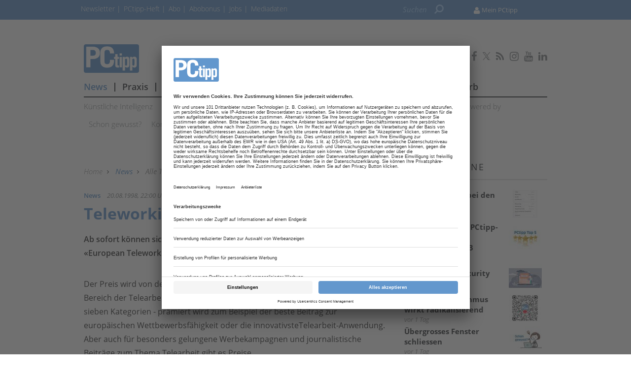

--- FILE ---
content_type: text/html; charset=UTF-8
request_url: https://www.pctipp.ch/news/flyer-check/teleworking-wettbewerb-1775442.html
body_size: 14543
content:
<!DOCTYPE html>
<html prefix="og: http://ogp.me/ns#" class="no-js" lang="de-CH" data-placeholder-focus="true">

<head>
      <link rel="dns-prefetch" href="//app.usercentrics.eu" />
  <link rel="dns-prefetch" href="//api.usercentrics.eu" />

  <link rel="preconnect" href="//app.usercentrics.eu">
  <link rel="preconnect" href="//api.usercentrics.eu">

      <link rel="preconnect" href="//privacy-proxy.usercentrics.eu">
  
  <link rel="preload" href="//app.usercentrics.eu/browser-ui/latest/loader.js" as="script">
      <link rel="preload" href="//privacy-proxy.usercentrics.eu/latest/uc-block.bundle.js" as="script">
  
      <script id="usercentrics-cmp" data-settings-id="G3nkV_3sn" src="https://app.usercentrics.eu/browser-ui/latest/loader.js" data-tcf-enabled></script>
  
      <script type="application/javascript" src="https://privacy-proxy.usercentrics.eu/latest/uc-block.bundle.js"></script>
  
  <meta charset="UTF-8">
  <meta name="viewport" content="width=device-width, initial-scale=1, maximum-scale=1, user-scalable=no">

  
    <link rel="apple-touch-icon" sizes="180x180" href="/apple-touch-icon.png">
  <link rel="icon" type="image/png" sizes="32x32" href="/favicon-32x32.png">
  <link rel="icon" type="image/png" sizes="16x16" href="/favicon-16x16.png">
  <link rel="manifest" href="/site.webmanifest">
  <link rel="mask-icon" href="/safari-pinned-tab.svg" color="#5bbad5">
  <meta name="msapplication-TileColor" content="#ffffff">
  <meta name="theme-color" content="#ffffff">

        <script type="application/ld+json">{
    "@context": "https:\/\/schema.org",
    "@type": "NewsArticle",
    "mainEntityOfPage": {
        "@type": "WebPage",
        "@id": "\/news\/flyer-check\/teleworking-wettbewerb-1775442.html"
    },
    "headline": "Teleworking: Wettbewerb",
    "image": null,
    "datePublished": "1998-08-20T22:00:00+02:00",
    "dateModified": "1970-01-01T01:33:18+01:00",
    "author": [
        {
            "@type": "Person",
            "name": "Redaktion PCtipp"
        }
    ],
    "publisher": {
        "name": "ptx",
        "@type": "Organization",
        "logo": {
            "@type": "ImageObject",
            "url": "https:\/\/www.pctipp.ch\/image.php\/6\/2\/0\/4\/1\/5\/Logo_PC-Tipp-AMP.png?w=640&h=98&fit=fill&q=80&s=fc7fc3c39b48e0172e563103169db09c"
        }
    },
    "description": "Ab sofort k\u00f6nnen sich Unternehmen, Organisationen und Einzelpersonen f\u00fcr den \u00abEuropean Teleworking Award\u00bb bewerben.",
    "isAccessibleForFree": "true"
}</script>
  
  <!-- Chrome, Firefox OS and Opera -->
  <meta name="theme-color" content="#6397cd">
  <!-- Windows Phone -->
  <meta name="msapplication-navbutton-color" content="#6397cd">
  <!-- iOS Safari -->
  <meta name="apple-mobile-web-app-capable" content="yes">
  <meta name="apple-mobile-web-app-status-bar-style" content="#6397cd">

    <title>Teleworking: Wettbewerb - pctipp.ch</title>

           <meta name="description" content="Ab&#x20;sofort&#x20;k&#x00F6;nnen&#x20;sich&#x20;Unternehmen,&#x20;Organisationen&#x20;und&#x20;Einzelpersonen&#x20;f&#x00FC;r&#x20;den&#x20;&#x00AB;European&#x20;Teleworking&#x20;Award&#x00BB;&#x20;bewerben.">       <meta name="author" content="PCtipp.ch" />    <meta name="copyright" content="PCtipp.ch"/>   <meta name="page-topic" content="Aktuelle News, Tests und Praxisanleitungen zu Computer, Tablets, Smartphones, Unterhaltungselektronik, Software und Apps." />      <meta name="company" content="PCtipp.ch" />                <meta name="news_keywords" content="Flyer-Check"> 
  <meta name="rating" content="general" />
  <meta name="content-language" content="DE" />

            <meta name="twitter:card" content="summary_large_image" />
    <meta name="twitter:site" content="@PCtipp" />
    
    <meta name="twitter:description" content="Ab&#x20;sofort&#x20;k&#x00F6;nnen&#x20;sich&#x20;Unternehmen,&#x20;Organisationen&#x20;und&#x20;Einzelpersonen&#x20;f&#x00FC;r&#x20;den&#x20;&#x00AB;European&#x20;Teleworking&#x20;Award&#x00BB;&#x20;bewerben." />
    

        <meta property="og:type" content="article" />
                              <meta property="og:title" content="Teleworking&#x3A;&#x20;Wettbewerb" />                                <meta property="og:url" content="https://www.pctipp.ch/news/flyer-check/teleworking-wettbewerb-1775442.html" />     <meta property="og:site_name" content="pctipp.ch" />                       <meta property="og:description" content="Ab&#x20;sofort&#x20;k&#x00F6;nnen&#x20;sich&#x20;Unternehmen,&#x20;Organisationen&#x20;und&#x20;Einzelpersonen&#x20;f&#x00FC;r&#x20;den&#x20;&#x00AB;European&#x20;Teleworking&#x20;Award&#x00BB;&#x20;bewerben." />                  <meta property="og:image" content="https://www.pctipp.ch" />
        <meta property="og:image:width" content="" />
        <meta property="og:image:height" content="" />
            
              <link rel="canonical" href="https://www.pctipp.ch/news/flyer-check/teleworking-wettbewerb-1775442.html" />
      <meta name="robots" content="INDEX, FOLLOW" />
        

  
  <link rel="sitemap" type="application/xml" title="Sitemap" href="https://www.pctipp.ch/sitemaps/sitemap_index.xml" />

        <meta name="google-site-verification" content="2B6qsCSUcpv9zG4qcHUGCL3WnBEAZZHisCQTkprgmx" />
  
    <meta name="msvalidate.01" content="414A77615308221FA80C455ECA6B16FB" />
    
    <link rel="stylesheet" type="text/css" href="https&#x3A;&#x2F;&#x2F;www.pctipp.ch&#x2F;static&#x2F;serverside&#x2F;css.php&#x2F;ptx-bootstrap-3.0.0.scss&#x3F;timestamp&#x3D;1644595648" />
  <link rel="stylesheet" type="text/css" href="https&#x3A;&#x2F;&#x2F;www.pctipp.ch&#x2F;static&#x2F;serverside&#x2F;css.php&#x2F;ptx-fonts.scss&#x3F;timestamp&#x3D;1644595648" />
  <link rel="stylesheet" type="text/css" href="https&#x3A;&#x2F;&#x2F;www.pctipp.ch&#x2F;static&#x2F;serverside&#x2F;css.php&#x2F;ptx.scss&#x3F;timestamp&#x3D;1644595648" />


            <script src="https://www.pctipp.ch/static/all/javascript/jquery/1.8.2/jquery.min.js"></script>
    <script src="https://www.pctipp.ch/static/all/javascript/jquery-ui/1.10.0/jquery-ui.min.js"></script>
    <script type="text/javascript" src='https&#x3A;&#x2F;&#x2F;www.pctipp.ch&#x2F;static&#x2F;serverside&#x2F;js.php&#x3F;timestamp&#x3D;1677682383&amp;g&#x3D;ptx'></script>

                  
        <!-- BusinessAd Integration -->
    
        
    <script type="text/plain" data-usercentrics="Facebook Social Plugins" async defer src="https://connect.facebook.net/en_US/sdk.js#xfbml=1&version=v3.2"></script>
        

<script src='https://www.googletagservices.com/tag/js/gpt.js'></script>
<script>
  googletag.cmd.push(function() {

     
       
                  googletag.defineSlot('/21615746714/PTX_D_Artikel_Leaderboard', [[970,90],[960,90],[728,90],[468,60]], 'werbeplatz_dfp_desktop_leaderboard_artikel').addService(googletag.pubads());
        
                  googletag.defineSlot('/21615746714/PTX_D_Artikel_Billboard', [[970,250],[940,250],[994,250],[728,90],[940,90],[940,300]], 'werbeplatz_dfp_desktop_billboard_artikel').addService(googletag.pubads());
        
                  googletag.defineSlot('/21615746714/PTX_D_Artikel_Skyscraper_rechts', [[120,600],[160,600],[300,600],[300,1050]], 'werbeplatz_dfp_desktop_offcontent_artikel').addService(googletag.pubads());
        
                  googletag.defineSlot('/21615746714/PTX_D_Artikel_Skyscraper_rechts_unten', [[120,600],[160,600],[300,600],[300,1050]], 'werbeplatz_dfp_desktop_offcontent2_artikel').addService(googletag.pubads());
        
                  googletag.defineSlot('/21615746714/PTX_D_Artikel_Skyscraper_links', [[120,600],[160,600],[300,600]], 'werbeplatz_dfp_desktop_skyscraper_artikel').addService(googletag.pubads());
        
        
                  googletag.defineSlot('/21615746714/PTX_D_Artikel_Layer', [[400,400],[300,250],[1,1]], 'werbeplatz_dfp_desktop_layer_artikel').addService(googletag.pubads());
        
                  googletag.defineSlot('/21615746714/PTX_D_Artikel_BigContent1', [[940,250],[940,90],[728,90],[468,60],[1026,600],[980,768],[940,600]], 'werbeplatz_dfp_desktop_bigcontent1_artikel').addService(googletag.pubads());
        
                  googletag.defineSlot('/21615746714/PTX_D_Artikel_BigContent2', [[940,250],[940,90],[728,90],[468,60],[1026,600],[980,768],[940,600]], 'werbeplatz_dfp_desktop_bigcontent2_artikel').addService(googletag.pubads());
        
                  googletag.defineSlot('/21615746714/PTX_D_Artikel_ContentAd1', [[600, 300],[300, 250],[336, 280]], 'werbeplatz_dfp_desktop_contentad1_artikel').addService(googletag.pubads());
        
                  googletag.defineSlot('/21615746714/PTX_D_Artikel_ContentAd2', [[600, 300],[300, 250],[336, 280]], 'werbeplatz_dfp_desktop_contentad2_artikel').addService(googletag.pubads());
        
                  googletag.defineSlot('/21615746714/PTX_D_Artikel_MediumRectangle1', [[300,250],[300,600]], 'werbeplatz_dfp_desktop_mediumrectangle1_artikel').addService(googletag.pubads());
        
                  googletag.defineSlot('/21615746714/PTX_D_Artikel_MediumRectangle2', [[300,250],[300,600]], 'werbeplatz_dfp_desktop_mediumrectangle2_artikel').addService(googletag.pubads());
        
                  googletag.defineSlot('/21615746714/PTX_D_Artikel_MediumRectangle3', [[300,250],[300,600]], 'werbeplatz_dfp_desktop_mediumrectangle3_artikel').addService(googletag.pubads());
        
                  googletag.defineSlot('/21615746714/PTX_D_Artikel_Kooperation1', [[300,100],[300,140]], 'werbeplatz_dfp_desktop_dreizueins1_artikel').addService(googletag.pubads());
        
                  googletag.defineSlot('/21615746714/PTX_D_Artikel_Kooperation2', [[300,100],[300,140]], 'werbeplatz_dfp_desktop_dreizueins2_artikel').addService(googletag.pubads());
        
                  googletag.defineSlot('/21615746714/PTX_D_Artikel_Kooperation3', [[300,100],[300,140]], 'werbeplatz_dfp_desktop_dreizueins3_artikel').addService(googletag.pubads());
        
      
    
  });

  googletag.pubads().setTargeting("URL", window.location.pathname.substr(0, 40));

       googletag.pubads().setTargeting("CATEGORY", "News");
    googletag.pubads().setTargeting("TAGS", [
      'Flyer-Check'    ]);
  
  googletag.pubads().collapseEmptyDivs();
  googletag.pubads().setPrivacySettings({limitedAds: true});
  googletag.enableServices();
</script>

    
    
  
        <script async src='https://cdn.onthe.io/io.js/qxYZBkbbwxSr'></script>
  
        <meta property="fb:pages" content="151725540194" />
  
    
        <script src="https://www.pctipp.ch/static/all/javascript/showads/showads.js"></script>
  
  
    

      <script type="text/plain" data-usercentrics="plenigo" src="https://static.plenigo.com/static_resources/javascript/xFGu9G0Qf8JRtjyfBza7/plenigo_sdk.min.js" data-disable-metered="true" data-cookie-domain=".pctipp.ch" data-profile-security-label="true" defer>
    const timeout = setTimeout(() => clearInterval(interval), 30000);
    const interval = setInterval(() => {
      if (plenigo) {
        
        clearInterval(interval);
        clearTimeout(timeout);
      }
    }, 100);
    </script>
  
  
      
      <!-- Google Tag Manager -->
    <script type="text/plain" data-usercentrics="Google Tag Manager">(function(w,d,s,l,i){w[l]=w[l]||[];w[l].push({'gtm.start':
        new Date().getTime(),event:'gtm.js'});var f=d.getElementsByTagName(s)[0],
      j=d.createElement(s),dl=l!='dataLayer'?'&l='+l:'';j.async=true;j.src=
      'https://www.googletagmanager.com/gtm.js?id='+i+dl;f.parentNode.insertBefore(j,f);
    })(window,document,'script','dataLayer','GTM-MPMJD5S');</script>
    <!-- End Google Tag Manager -->

    <script>
      /*  */
      var abpuser = 0;
      var abpuser_dimension = 'inactive';
      if ( window.canRunAds === undefined ) {
        abpuser = 1;
        var abpuser_dimension = 'active';
      }

          </script>
  
    
  
      <script type="application/json" id="instana-data">
      {
        "page": "artikel_data",
        "backendTraceId": "bea772bc3e37f143"
      }
    </script>
  
    
                      <!-- Code snippet: GetSiteControl, aus den Header-Daten -->
        <script type="text/javascript" async src="//l.getsitecontrol.com/8w8z3z1w.js"></script>
        <!-- Code snippet: GetSiteControl, Ende -->
                              <!-- Code snippet: Chartbeat, aus den Header-Daten -->
        <script type="text/javascript">
   var _sf_async_config={};
   /** CONFIGURATION START **/
   _sf_async_config.uid = 13761;
   _sf_async_config.domain = 'pctipp.ch';
   _sf_async_config.useCanonical = true;
   /** CONFIGURATION END **/
   (function(){
     function loadChartbeat() {
       window._sf_endpt=(new Date()).getTime();
       var e = document.createElement('script');
       e.setAttribute('language', 'javascript');
       e.setAttribute('type', 'text/javascript');
       e.setAttribute('src', '//static.chartbeat.com/js/chartbeat.js');
       document.body.appendChild(e);
     }
     var oldonload = window.onload;
     window.onload = (typeof window.onload != 'function') ?
        loadChartbeat : function() { oldonload(); loadChartbeat(); };
   })();
</script>
        <!-- Code snippet: Chartbeat, Ende -->
                              <!-- Code snippet: Teads Cookieless Tag, aus den Header-Daten -->
        <script>
  window.teads_analytics = window.teads_analytics || {};
  window.teads_analytics.analytics_tag_id = "PUB_16801";
  window.teads_analytics.share = window.teads_analytics.share || function() {
    ;(window.teads_analytics.shared_data = window.teads_analytics.shared_data || []).push(arguments)
  };
</script>
<script async src="https://a.teads.tv/analytics/tag.js"></script>
        <!-- Code snippet: Teads Cookieless Tag, Ende -->
                              <!-- Code snippet: Teads additional Tag, aus den Header-Daten -->
        <script type="text/javascript" class="teads" src="//a.teads.tv/page/90030/tag" async="true"></script>
        <!-- Code snippet: Teads additional Tag, Ende -->
            
  <!-- Code snippets teaser - start -->
          <!-- Code snippets teaser - end -->

  
        
        <script src="https://adnz.co/header.js?adTagId=1251"></script>
  
</head>

<body>

  
  
      <!-- Google Tag Manager (noscript) -->
    <noscript>
      <iframe
        src="https://www.googletagmanager.com/ns.html?id=GTM-MPMJD5S"
        height="0" width="0" style="display:none;visibility:hidden">
      </iframe>
    </noscript>
    <!-- End Google Tag Manager (noscript) -->
  

                    
<a name="top"></a>

  
<div id="seite">

  <div class="wrapper-top hidden-print">
    <div id="wrapper">
              <div id="wm_lb">
            
    
  
        
    <div id="werbung-dfp-werbeplatz_dfp_desktop_leaderboard_artikel" class="werbung-dfp hidden-print">
      <div id="werbeplatz_dfp_desktop_leaderboard_artikel" class="werbung-wrapper" >
        <script>
          googletag.cmd.push(function() { googletag.display("werbeplatz_dfp_desktop_leaderboard_artikel"); });
        </script>
      </div>
    </div>

  
        </div>
        <div id="wm_sc_sc2_container">
          <div id="wm_sc">
              
    
  
        
    <div id="werbung-dfp-werbeplatz_dfp_desktop_offcontent_artikel" class="werbung-dfp hidden-print">
      <div id="werbeplatz_dfp_desktop_offcontent_artikel" class="werbung-wrapper" >
        <script>
          googletag.cmd.push(function() { googletag.display("werbeplatz_dfp_desktop_offcontent_artikel"); });
        </script>
      </div>
    </div>

  
                      </div>
          <div id="wm_sc2">
              
    
  
        
    <div id="werbung-dfp-werbeplatz_dfp_desktop_offcontent2_artikel" class="werbung-dfp hidden-print">
      <div id="werbeplatz_dfp_desktop_offcontent2_artikel" class="werbung-wrapper" >
        <script>
          googletag.cmd.push(function() { googletag.display("werbeplatz_dfp_desktop_offcontent2_artikel"); });
        </script>
      </div>
    </div>

  
          </div>
        </div>
        <div id="wm_sl_container">
          <div id="wm_sl">
                                <div id="adnz_halfpage_1"></div>
                        </div>
        </div>
          </div>

    <header class="header">

  
<div id="dachleiste" class="hidden-sm hidden-xs">

  <div class="wrapper">

    <div id="dachzeile-menu">
      Menü <span class="fa fa-angle-right" aria-hidden="true"></span>
    </div>



    <div class="dachleiste-links">
      <div>
        <div class="dachleiste-logo">
          <a id="dachleiste-logo" class="navbar-brand hide-me" href="https://www.pctipp.ch">
            <img src="/img/6/2/0/4/1/5/Logo_PC-Tipp-Hel.png" />
          </a>
        </div>
      </div>

      <div>

        <ul class="dachzeile-menu">

          
          
                        
            
            
                                                                                                            <li>
                  <a href="/newsletter-2499416.html" target="_blank" >
                    Newsletter
                  </a>
                </li>
              
            
                                                                                                            <li>
                  <a href="/hefte_data_2401820.html" target="_blank" >
                    PCtipp-Heft
                  </a>
                </li>
              
            
                                                                                                            <li>
                  <a href="/shop/shop_data_ptx_2416231.html?showkn=yes&amp;product-id=1437581" target="_blank" >
                    Abo
                  </a>
                </li>
              
            
                                                                                                            <li>
                  <a href="/produktseiten/willkommen-pctipp-abobonus-2499329.html" target="_blank" >
                    Abobonus
                  </a>
                </li>
              
            
                                                                                                            <li>
                  <a href="https://ictjobs.ch/" target="_blank" >
                    Jobs
                  </a>
                </li>
              
            
                                                                                                            <li>
                  <a href="/produktseiten/pctipp-mediadaten-2904834.html" target="_blank" >
                    Mediadaten
                  </a>
                </li>
              
            
                  </ul>
      </div>

    </div>

    
          <div class="dachleiste-rechts">

        <div>
          <form class="hidden-print form_header search font5-15" action="/suche/index.html" method="post">
  <input type="hidden" name="form_simple" value="1"/>
  <input type="hidden" name="bid" value="1101683"/>
  <input type="hidden" name="cid" value="1775442"/>
  <input class="query search" type="text" name="query" placeholder="Suchen " />
  <span class="search-icon fa fa-search" aria-hidden="true"></span>
  <input type="reset" class="query-reset color-blue_70" value="&#10005;"/>
</form>

<script type="text/javascript">
  var suche_ajax_url = '/suche/ajax.php';
  var use_test_data = false;
</script>
        </div>

        <div>
            <ul class="navbar-nav navbar-right font4-16 plenigo-login">
    <li class="dropdown">

                        <a href="#" class="dropdown-toggle" data-toggle="dropdown">
            <div class="navbar-login-elements elements-logged-in">
              <span class="fa fa-user" aria-hidden="true"></span>
              <span class="dachzeile-username">Mein PCtipp</span>
            </div>
          </a>

          <ul id="login-dd" class="dropdown-menu">
            <li><a href="#" onclick="plenigo.login(); return false;" >Login</a></li>
            <li class="hidden-md hidden-lg spacer"></li>
            <li><a href="#" onclick="plenigo.registration(); return true;">Registrieren</a></li>
            <li class="hidden-md hidden-lg spacer"></li>
            <li><script>

plenigoRegisterConfig69756eed80a1f = {"loginIdentifier":true,"testMode":false};

</script><a href="#" onclick="plenigo.registration(plenigoRegisterConfig69756eed80a1f); return false;" >Abo freischalten</a></li>
          </ul>
              
    </li>

          <li class="hidden-md hidden-lg">
        <a href="#" onclick="plenigo.login(); return false;" class="dropdown-toggle font4-20" data-toggle="dropdown"><span class="fa fa-user" aria-hidden="true"></span> Anmelden</a>
      </li>
      </ul>
         </div>

      </div>
    
  </div>

</div>



<div id="dachleiste-mobil" class="hidden-md hidden-lg">

  <div class="wrapper">

    <div class="dachleiste-links">

      <div>
        <div class="dachleiste-logo">
          <a href="https://www.pctipp.ch">
            <img src="/img/6/2/0/4/1/5/Logo_PC-Tipp-Hel.png" />
          </a>
        </div>
      </div>

    </div>

    <div class="dachleiste-rechts">
      <button type="button" class="navbar-toggle collapsed" data-toggle="collapse" data-target=".navbar-collapse">
          <span></span>
        </button>
    </div>

  </div>

</div>


<div class="collapse navbar-collapse">

  <div class="wrapper hidden-md hidden-lg">

    <ul>

      
        <li>
          <form class="hidden-print form_header search font5-15" action="/suche/index.html" method="post">
  <input type="hidden" name="form_simple" value="1"/>
  <input type="hidden" name="bid" value="1101683"/>
  <input type="hidden" name="cid" value="1775442"/>
  <input class="query search" type="text" name="query" placeholder="Suchen " />
  <span class="search-icon fa fa-search" aria-hidden="true"></span>
  <input type="reset" class="query-reset color-blue_70" value="&#10005;"/>
</form>

<script type="text/javascript">
  var suche_ajax_url = '/suche/ajax.php';
  var use_test_data = false;
</script>
        </li>

                  <li class="navigation">
            <a href="/news-1695024.html"  >
              News
            </a>
          </li>
                  <li class="navigation">
            <a href="/praxis-1695032.html"  >
              Praxis
            </a>
          </li>
                  <li class="navigation">
            <a href="/tests-1695040.html"  >
              Tests
            </a>
          </li>
                  <li class="navigation">
            <a href="/downloads-1721256.html"  >
              Downloads
            </a>
          </li>
                  <li class="navigation">
            <a href="https://forum.pctipp.ch" target="_blank" >
              Forum
            </a>
          </li>
                  <li class="navigation">
            <a href="/pctipp-academy-2612597.html" target="_blank" >
              Academy
            </a>
          </li>
                  <li class="navigation">
            <a href="/ict-presseticker-2831081.html" target="_blank" >
              Presseticker
            </a>
          </li>
                  <li class="navigation">
            <a href="http://www.pctipp.ch/onlinewettbewerb" target="_blank" >
              Wettbewerb
            </a>
          </li>
        
        
                                                          
                      <li>
              <a href="/newsletter-2499416.html" target="_blank" >
                Newsletter
              </a>
            </li>
          
        
                                                          
                      <li>
              <a href="/hefte_data_2401820.html" target="_blank" >
                PCtipp-Heft
              </a>
            </li>
          
        
                                                          
                      <li>
              <a href="/shop/shop_data_ptx_2416231.html?showkn=yes&amp;product-id=1437581" target="_blank" >
                Abo
              </a>
            </li>
          
        
                                                          
                      <li>
              <a href="/produktseiten/willkommen-pctipp-abobonus-2499329.html" target="_blank" >
                Abobonus
              </a>
            </li>
          
        
                                                          
                      <li>
              <a href="https://ictjobs.ch/" target="_blank" >
                Jobs
              </a>
            </li>
          
        
                                                          
                      <li>
              <a href="/produktseiten/pctipp-mediadaten-2904834.html" target="_blank" >
                Mediadaten
              </a>
            </li>
          
        
                    <ul class="navbar-nav navbar-right font4-16 plenigo-login">
    <li class="dropdown">

                        <a href="#" class="dropdown-toggle" data-toggle="dropdown">
            <div class="navbar-login-elements elements-logged-in">
              <span class="fa fa-user" aria-hidden="true"></span>
              <span class="dachzeile-username">Mein PCtipp</span>
            </div>
          </a>

          <ul id="login-dd" class="dropdown-menu">
            <li><a href="#" onclick="plenigo.login(); return false;" >Login</a></li>
            <li class="hidden-md hidden-lg spacer"></li>
            <li><a href="#" onclick="plenigo.registration(); return true;">Registrieren</a></li>
            <li class="hidden-md hidden-lg spacer"></li>
            <li><script>

plenigoRegisterConfig69756eed80a73 = {"loginIdentifier":true,"testMode":false};

</script><a href="#" onclick="plenigo.registration(plenigoRegisterConfig69756eed80a73); return false;" >Abo freischalten</a></li>
          </ul>
              
    </li>

          <li class="hidden-md hidden-lg">
        <a href="#" onclick="plenigo.login(); return false;" class="dropdown-toggle font4-20" data-toggle="dropdown"><span class="fa fa-user" aria-hidden="true"></span> Anmelden</a>
      </li>
      </ul>
         
        
        <li class="social">
                      <a href="https://de-de.facebook.com/pctipp/" target="_blank">
                            <span class="fa fa-facebook color-"></span>
                          </a>
                      <a href="https://twitter.com/PCtipp" target="_blank">
                              <svg xmlns="http://www.w3.org/2000/svg" viewBox="0 0 24 24" width="16" height="16" fill="currentColor" class="color-mgra">
                  <title>Twitter</title>
                  <path d="M14.283 10.386L23.218 0h-2.118L13.343 9.018L7.146 0H0l9.37 13.636L0 24.527h2.118l8.027-9.523L16.853 24.527H24L14.283 10.386zm-2.9 3.37l-.947-1.36L2.88 1.594h3.25l8.224 11.93l.948 1.37L23.218 23h-3.25L11.384 13.756z"/>
                </svg>
                          </a>
                      <a href="/PCTIPP-Newsfeed.html" target="_blank">
                            <span class="fa fa-rss color-"></span>
                          </a>
                      <a href="https://www.instagram.com/pctipp.ch/" target="_blank">
                            <span class="fa fa-instagram color-"></span>
                          </a>
                      <a href="https://www.youtube.com/channel/UCWGPIseE66tk_fdHsYeD9xQ" target="_blank">
                            <span class="fa fa-youtube color-"></span>
                          </a>
                      <a href="https://www.linkedin.com/company/pctipp/" target="_blank">
                            <span class="fa fa-linkedin color-"></span>
                          </a>
                  </li>
          </ul>

  </div>

</div>


<script>
  $(document).ready(function(){
    $('.query').focus(function() {
      $('.dachleiste-links').hide();
      $('.dachleiste-mitte').hide();
      $('#dachzeile-menu').show();
      $('.query-reset').fadeTo(1);
      $('.query-reset').addClass('color-whit').removeClass('color-dgra_70');
      $('.search-icon').addClass('color-whit');
    });
    $('.query').blur(function() {
      $('.dachleiste-links').delay(550).show(1);
      $('.dachleiste-mitte').delay(550).show(1);
      $('#dachzeile-menu').delay(550).hide(1);
      $('.query-reset').fadeTo(0);
      $('.query-reset').addClass('color-dgra_70').removeClass('color-whit');
      $('.search-icon').removeClass('color-whit');
      $('.query').val('');
    });
  });
</script>

  <div class="logo-suche hidden-xs hidden-sm">
    <div class="row">
              <div class="logo col-md-20">        <a href="/"
           style="
             background-image: url('/img/6/2/0/4/1/5/Logo_PC-Tipp-Gross.png');
             background-size: contain;
             ">
          PCtipp
        </a>
        </div>                    <div id="buttons-social" class="float-right">
          <div class="hidden-print share   float-right col-md-30  clear clearfix ">
  
                    
          <a href="https://de-de.facebook.com/pctipp/" target="_blank">
                  <span class="fa fa-facebook color-mgra"></span>
              </a>
          <a href="https://twitter.com/PCtipp" target="_blank">
                  <svg xmlns="http://www.w3.org/2000/svg" viewBox="0 0 24 24" width="16" height="16" fill="currentColor" class="color-mgra">
            <title>Twitter</title>
            <path d="M14.283 10.386L23.218 0h-2.118L13.343 9.018L7.146 0H0l9.37 13.636L0 24.527h2.118l8.027-9.523L16.853 24.527H24L14.283 10.386zm-2.9 3.37l-.947-1.36L2.88 1.594h3.25l8.224 11.93l.948 1.37L23.218 23h-3.25L11.384 13.756z"/>
          </svg>
              </a>
          <a href="/PCTIPP-Newsfeed.html" target="_blank">
                  <span class="fa fa-rss color-mgra"></span>
              </a>
          <a href="https://www.instagram.com/pctipp.ch/" target="_blank">
                  <span class="fa fa-instagram color-mgra"></span>
              </a>
          <a href="https://www.youtube.com/channel/UCWGPIseE66tk_fdHsYeD9xQ" target="_blank">
                  <span class="fa fa-youtube color-mgra"></span>
              </a>
          <a href="https://www.linkedin.com/company/pctipp/" target="_blank">
                  <span class="fa fa-linkedin color-mgra"></span>
              </a>
    
  </div>        </div>
          </div>

    <div id="column-headers-placeholder"></div>

    <div class="hidden-print bgcol-whit" id="column-headers">
              <div class="column-headers">
          <div role="navigation" class="hauptnavigation font3-18">
  <style>
                                                                                                                                      </style>
  <ul class="horizontal">
          <li class="navigation navigation-elem-1
                              color-serv
                  ">
        <a href="/news-1695024.html" >
          News
        </a>
      </li>
              <li class="navigation divider-senkrecht"></li>
                <li class="navigation navigation-elem-2
                              color-serv-effekt
                  ">
        <a href="/praxis-1695032.html" >
          Praxis
        </a>
      </li>
              <li class="navigation divider-senkrecht"></li>
                <li class="navigation navigation-elem-3
                              color-serv-effekt
                  ">
        <a href="/tests-1695040.html" >
          Tests
        </a>
      </li>
              <li class="navigation divider-senkrecht"></li>
                <li class="navigation navigation-elem-4
                              color-serv-effekt
                  ">
        <a href="/downloads-1721256.html" >
          Downloads
        </a>
      </li>
              <li class="navigation divider-senkrecht"></li>
                <li class="navigation navigation-elem-5
        ">
        <a href="https://forum.pctipp.ch" target="_blank">
          Forum
        </a>
      </li>
              <li class="navigation divider-senkrecht"></li>
                <li class="navigation navigation-elem-6
        ">
        <a href="/pctipp-academy-2612597.html" target="_blank">
          Academy
        </a>
      </li>
              <li class="navigation divider-senkrecht"></li>
                <li class="navigation navigation-elem-7
        ">
        <a href="/ict-presseticker-2831081.html" target="_blank">
          Presseticker
        </a>
      </li>
              <li class="navigation divider-senkrecht"></li>
                <li class="navigation navigation-elem-8
        ">
        <a href="http://www.pctipp.ch/onlinewettbewerb" target="_blank">
          Wettbewerb
        </a>
      </li>
                </ul>
</div>
          <div class="tagbar font5-15 box">
  <ul class="horizontal">
                        <li class="themen box"><a href="/kuenstliche-intelligenz-2521620.html">Künstliche Intelligenz</a></li>
                              <li class="themen box"><a href="/windows-11-2675943.html">Windows 11</a></li>
                              <li class="themen box"><a href="/internet-1695256.html">Internet</a></li>
                              <li class="themen box"><a href="/sicherheit-1695464.html">Sicherheit</a></li>
                              <li class="themen box"><a href="/smartphones-1695480.html">Smartphones</a></li>
                              <li class="themen box"><a href="/hardware-1695240.html">Hardware</a></li>
                              <li class="themen box"><a href="/software-1695504.html">Software</a></li>
                              <li class="themen box"><a href="/mobile-1695336.html">Mobile</a></li>
                              <li class="themen box"><a href="/powered-by-1695440.html">Powered by</a></li>
                              <li class="themen box"><a href="/gewusst-2608000.html">Schon gewusst?</a></li>
                              <li class="themen box"><a href="/konsumententipps-2521543.html">Konsumententipps</a></li>
                              <li class="themen box"><a href="/youtube-2523288.html">Youtube</a></li>
                              <li class="themen box"><a href="/nachhaltigkeit-2801119.html">Nachhaltigkeit</a></li>
                              <li class="themen box"><a href="/pressemeldungen-2831138.html">Pressemeldungen</a></li>
                              <li class="themen box"><a href="/themen-1091173.html">Alle Themen</a></li>
            </ul>
</div>
        </div>
          </div>
  </div>

</header>

          <div id="wm_bb" class="wm_adv widget wm_bb">
          
    
  
        
    <div id="werbung-dfp-werbeplatz_dfp_desktop_billboard_artikel" class="werbung-dfp hidden-print">
      <div id="werbeplatz_dfp_desktop_billboard_artikel" class="werbung-wrapper" >
        <script>
          googletag.cmd.push(function() { googletag.display("werbeplatz_dfp_desktop_billboard_artikel"); });
        </script>
      </div>
    </div>

  
              <div id="adnz_wideboard_2"></div>
        </div>
      </div>

  <div id="content" class="container">

    <div class="main row">

      
<div class=" col-md-20  col-sm-30 col-xs-30">
    <article class=" artikel bgcol-whit">

              <div class="row">
        <nav id="breadcrumb" class="box col-md-30 hidden-print">

  
    
      <div id="crumb">
        <a href="/">
          Home
        </a>
      </div>

    
          <span class="gt fa fa-angle-right"></span>
    
  
    
      <div id="crumb" >
                  <a href="/news-1695024.html" class="color-serv">
        
            News

                  </a>
              </div>

    
          <span class="gt fa fa-angle-right"></span>
    
  
    
      <div id="crumb" >
                  <a href="/themen-1091173.html" >
        
            Alle Themen

                  </a>
              </div>

    
          <span class="gt fa fa-angle-right"></span>
    
  
    
      <div id="crumb" >
                  <a href="/flyer-check-1695184.html" >
        
            Flyer-Check

                  </a>
              </div>

    
          <span class="gt fa fa-angle-right"></span>
    
  
    
      <div id="crumb"  title='Teleworking: Wettbewerb' >
        
            Teleworking: Wettbewerb

              </div>

    
    
  
</nav>
      </div>
    
              
                <div id="dachzeile" class="row">
          <div class="col-md-30 col-sm-30 col-xs-30">
                          <span class="color-serv">
                News
              </span>
                        <span class="color-mgra datum">
              20.08.1998, 22:00 Uhr            </span>
                      </div>
        </div>

                <h1 id="headline">Teleworking: Wettbewerb</h1>

                <div id="vorspann">Ab sofort können sich Unternehmen, Organisationen und Einzelpersonen für den «European Teleworking Award» bewerben.</div>

                
      
              
        <div id="text" class="clearfix">
          <div class="fliesstext">Der Preis wird von der Europäischen Union für herausragende Innovationen im Bereich der Telearbeit vergeben. Die Ausschreibung des Wettbewerbs erfolgt in sieben Kategorien - prämiert wird zum Beispiel der beste Beitrag zur europäischen Wettbewerbsfähigkeit oder die innovativsteTelearbeit-Anwendung. Aber auch für besonders gelungene Werbekampagnen und journalistische Beiträge zum Thema Telearbeit gibt es Preise.</div>

                  </div>

        
                          <div id="testbericht" class="">

                      </div>
        
                <div class="row">
                  </div>

      
              <div class="text-right font4-16 color-pink hidden-print margin-vertical-10">
  <a href="javascript:window.print()"><i class="fa fa-print"></i> Artikel drucken</a>
</div>
        <div class="sharelinks">
      <a class="sharelink" href="mailto:?subject=&amp;body=https://www.pctipp.ch/news/flyer-check/teleworking-wettbewerb-1775442.html" target="_blank" title="email">
      <div class="shareButton email">
        <svg role="img" viewBox="0 0 24 24" xmlns="http://www.w3.org/2000/svg"><title>Gmail</title><path d="M24 4.5v15c0 .85-.65 1.5-1.5 1.5H21V7.387l-9 6.463-9-6.463V21H1.5C.649 21 0 20.35 0 19.5v-15c0-.425.162-.8.431-1.068C.7 3.16 1.076 3 1.5 3H2l10 7.25L22 3h.5c.425 0 .8.162 1.069.432.27.268.431.643.431 1.068z"/></svg>
      </div>
    </a>
      <a class="sharelink" href="http://www.facebook.com/sharer.php?u=https://www.pctipp.ch/news/flyer-check/teleworking-wettbewerb-1775442.html" target="_blank" title="facebook">
      <div class="shareButton facebook">
        <svg role="img" viewBox="0 0 24 24" xmlns="http://www.w3.org/2000/svg"><title>Facebook</title><path d="M23.9981 11.9991C23.9981 5.37216 18.626 0 11.9991 0C5.37216 0 0 5.37216 0 11.9991C0 17.9882 4.38789 22.9522 10.1242 23.8524V15.4676H7.07758V11.9991H10.1242V9.35553C10.1242 6.34826 11.9156 4.68714 14.6564 4.68714C15.9692 4.68714 17.3424 4.92149 17.3424 4.92149V7.87439H15.8294C14.3388 7.87439 13.8739 8.79933 13.8739 9.74824V11.9991H17.2018L16.6698 15.4676H13.8739V23.8524C19.6103 22.9522 23.9981 17.9882 23.9981 11.9991Z"/></svg>
      </div>
    </a>
      <a class="sharelink" href="https://www.linkedin.com/shareArticle?mini=true&amp;url=https://www.pctipp.ch/news/flyer-check/teleworking-wettbewerb-1775442.html&amp;title=" target="_blank" title="linkedin">
      <div class="shareButton linkedin">
        <svg role="img" viewBox="0 0 24 24" xmlns="http://www.w3.org/2000/svg"><title>LinkedIn</title><path d="M20.447 20.452h-3.554v-5.569c0-1.328-.027-3.037-1.852-3.037-1.853 0-2.136 1.445-2.136 2.939v5.667H9.351V9h3.414v1.561h.046c.477-.9 1.637-1.85 3.37-1.85 3.601 0 4.267 2.37 4.267 5.455v6.286zM5.337 7.433c-1.144 0-2.063-.926-2.063-2.065 0-1.138.92-2.063 2.063-2.063 1.14 0 2.064.925 2.064 2.063 0 1.139-.925 2.065-2.064 2.065zm1.782 13.019H3.555V9h3.564v11.452zM22.225 0H1.771C.792 0 0 .774 0 1.729v20.542C0 23.227.792 24 1.771 24h20.451C23.2 24 24 23.227 24 22.271V1.729C24 .774 23.2 0 22.222 0h.003z"/></svg>
      </div>
    </a>
      <a class="sharelink" href="https://web.skype.com/share?url=https://www.pctipp.ch/news/flyer-check/teleworking-wettbewerb-1775442.html" target="_blank" title="skype">
      <div class="shareButton skype">
        <svg role="img" viewBox="0 0 24 24" xmlns="http://www.w3.org/2000/svg"><title>Skype</title><path d="M12.069 18.874c-4.023 0-5.82-1.979-5.82-3.464 0-.765.561-1.296 1.333-1.296 1.723 0 1.273 2.477 4.487 2.477 1.641 0 2.55-.895 2.55-1.811 0-.551-.269-1.16-1.354-1.429l-3.576-.895c-2.88-.724-3.403-2.286-3.403-3.751 0-3.047 2.861-4.191 5.549-4.191 2.471 0 5.393 1.373 5.393 3.199 0 .784-.688 1.24-1.453 1.24-1.469 0-1.198-2.037-4.164-2.037-1.469 0-2.292.664-2.292 1.617s1.153 1.258 2.157 1.487l2.637.587c2.891.649 3.624 2.346 3.624 3.944 0 2.476-1.902 4.324-5.722 4.324m11.084-4.882l-.029.135-.044-.24c.015.045.044.074.059.12.12-.675.181-1.363.181-2.052 0-1.529-.301-3.012-.898-4.42-.569-1.348-1.395-2.562-2.427-3.596-1.049-1.033-2.247-1.856-3.595-2.426-1.318-.631-2.801-.93-4.328-.93-.72 0-1.444.07-2.143.204l.119.06-.239-.033.119-.025C8.91.274 7.829 0 6.731 0c-1.789 0-3.47.698-4.736 1.967C.729 3.235.032 4.923.032 6.716c0 1.143.292 2.265.844 3.258l.02-.124.041.239-.06-.115c-.114.645-.172 1.299-.172 1.955 0 1.53.3 3.017.884 4.416.568 1.362 1.378 2.576 2.427 3.609 1.034 1.05 2.247 1.857 3.595 2.442 1.394.6 2.877.898 4.404.898.659 0 1.334-.06 1.977-.179l-.119-.062.24.046-.135.03c1.002.569 2.126.871 3.294.871 1.783 0 3.459-.69 4.733-1.963 1.259-1.259 1.962-2.951 1.962-4.749 0-1.138-.299-2.262-.853-3.266"/></svg>
      </div>
    </a>
      <a class="sharelink" href="https://twitter.com/intent/tweet?url=https://www.pctipp.ch/news/flyer-check/teleworking-wettbewerb-1775442.html&amp;text=" target="_blank" title="twitter">
      <div class="shareButton twitter">
        <svg xmlns="http://www.w3.org/2000/svg" viewBox="0 0 24 24" width="16" height="16" fill="currentColor" class="color-mgra"><title>Twitter</title><path d="M14.283 10.386L23.218 0h-2.118L13.343 9.018L7.146 0H0l9.37 13.636L0 24.527h2.118l8.027-9.523L16.853 24.527H24L14.283 10.386zm-2.9 3.37l-.947-1.36L2.88 1.594h3.25l8.224 11.93l.948 1.37L23.218 23h-3.25L11.384 13.756z"/></svg>
      </div>
    </a>
  </div>        
      <div class="row autoren">
      <div class="col-md-30" >

                            <hr class="trenner" />

          <div class="row autor">

            <div class="col-md-30">

                            <div class="autor-bild">
                                  <img
                    src="/img/1/0/5/7/9/0/4/pctipp_teaser_interred_w57_h57.jpg"
                    alt="Redaktion PCtipp"
                  />
                              </div>

                            <div class="autor-name">
                <a href="/autor/pctipp-redaktion-1707637.html" rel="author">                  <div class="color-black">
                    <span>Autor(in)</span>
                    Redaktion
                    PCtipp
                  </div>
                </a>              </div>

                            <div class="autor-social">
                                                  <span class="autor-social-folgen hidden-sm hidden-xs">Folgen auf</span>
                                                  <a href="mailto:redaktion@pctipp.ch"><span class="fa fa-envelope"></span></a>
                
                                                  <a href="" target="_blank">
                    <span class="fa fa-twitter"></span>
                  </a>
                                  <a href="" target="_blank">
                    <span class="fa fa-facebook"></span>
                  </a>
                                  <a href="" target="_blank">
                    <span class="fa fa-youtube"></span>
                  </a>
                                  <a href="" target="_blank">
                    <span class="fa fa-xing"></span>
                  </a>
                              </div>

            </div>

          </div>
          
        
      </div>
    </div>
  
      
      
                          
              
      
                    <hr class="trenner"/>
          
    
  
        
    <div id="werbung-dfp-werbeplatz_dfp_desktop_contentad1_artikel" class="werbung-dfp hidden-print">
      <div id="werbeplatz_dfp_desktop_contentad1_artikel" class="werbung-wrapper" >
        <script>
          googletag.cmd.push(function() { googletag.display("werbeplatz_dfp_desktop_contentad1_artikel"); });
        </script>
      </div>
    </div>

  
              <div id="adnz_halfpage_1"></div>
        

      
                    <hr class="trenner"/>
  <div class="panel panel-default comments">
    <div class="panel-heading">
      <span class="panel-title font3-18">Kommentare</span>
    </div>
    <div class="panel-body font4-14">
              Es sind keine Kommentare vorhanden.
                </div>
          <div class="text-right panel-footer font4-14">
        Bitte loggen sie sich ein, um einen Kommentar zu verfassen.
      </div>
      </div>
        
                          
        
          <div class="OUTBRAIN" data-src="https://www.pctipp.ch/news/flyer-check/teleworking-wettbewerb-1775442.html" data-widget-id="SF_1"></div>
          <script async="async" src="//widgets.outbrain.com/outbrain.js"></script>
        
                  <hr class="trenner"/>
            <div data-widget="plista_widget_belowArticle"></div>

  <script type="text/javascript">
    if (!window.PLISTA || !PLISTA.publickey) {
       window.PLISTA = {publickey: '22c137194748fc9e7fe16919'};
      (function(){var n='script',d=document,s=d.createElement(n),s0=d.getElementsByTagName(n)[0];s.async='async';s.type='text/javascript';s.src=(d.location.protocol==='https:'?'https:':'http:')+'//static.plista.com/async.js';s0.parentNode.insertBefore(s,s0)}());
    }
  </script>
        
                    
    
  
        
    <div id="werbung-dfp-werbeplatz_dfp_desktop_contentad2_artikel" class="werbung-dfp hidden-print">
      <div id="werbeplatz_dfp_desktop_contentad2_artikel" class="werbung-wrapper" >
        <script>
          googletag.cmd.push(function() { googletag.display("werbeplatz_dfp_desktop_contentad2_artikel"); });
        </script>
      </div>
    </div>

  
                <div id="adnz_halfpage_2"></div>
          
      
    
  </article>
</div>

  <script>
	(function(d, s) {
  		var e = d.createElement(s);
		e.type = 'application/javascript';
		e.async = !0;
		e.src = '//images.intellitxt.com/ast/js/PID_20526/nmgz_cs.js';
  		d.getElementsByTagName(s)[0].parentNode.appendChild(e);
	})(document, 'script');
</script>


      
  <div id="sidebar" class="hidden-xs hidden-sm col-md-10 hidden-print" >

                                  <div id="wm_mr_1" class="wm_adv widget wm_mr ">
                                            
    
  
        
    <div id="werbung-dfp-werbeplatz_dfp_desktop_mediumrectangle1_artikel" class="werbung-dfp hidden-print">
      <div id="werbeplatz_dfp_desktop_mediumrectangle1_artikel" class="werbung-wrapper" >
        <script>
          googletag.cmd.push(function() { googletag.display("werbeplatz_dfp_desktop_mediumrectangle1_artikel"); });
        </script>
      </div>
    </div>

  
                                    </div>
                                                                
<div class="news col-md-30">
  <div class="row">
          <span class="h2 font4-18 col-md-30"> Meistgelesene </span>
      </div>
  <div class="row artikelliste-flexbar">
      <div class="col-md-30">
      <ul>
                  <li class="artikelliste-item">
            <div class="text-wrapper">
              <a href="/praxis/apple/neue-freiheiten-standard-apps-2969876.html">
                                <div class="headline">Neue Freiheiten bei den Standard-Apps</div>
                                  <div class="text">vor 1 Tag</div>
                              </a>
            </div>
                          <div class="aufmacherbild"
                   style="background-image: url(https://www.pctipp.ch/img/1/7/9/5/1/8/5/Standard_web_w67_h56.jpg);">
              </div>
                      </li>
                  <li class="artikelliste-item">
            <div class="text-wrapper">
              <a href="/news/in-eigener-sache/top-5-besten-pctipp-artikel-kalenderwoche-03-2980927.html">
                                <div class="headline">Top 5: Die besten PCtipp-Artikel aus der Kalenderwoche 03</div>
                                  <div class="text">vor 1 Tag</div>
                              </a>
            </div>
                          <div class="aufmacherbild"
                   style="background-image: url(https://www.pctipp.ch/img/1/8/0/4/4/1/5/pctipp_top_5_w67_h56.jpg);">
              </div>
                      </li>
                  <li class="artikelliste-item">
            <div class="text-wrapper">
              <a href="/praxis/browser/browser-security-2964897.html">
                                <div class="headline">Mehr Browser-Security</div>
                                  <div class="text">vor 1 Tag</div>
                              </a>
            </div>
                          <div class="aufmacherbild"
                   style="background-image: url(https://www.pctipp.ch/img/1/7/9/1/0/4/3/shutterstock_1779305366_VectorMine_w67_h56.jpg);">
              </div>
                      </li>
                  <li class="artikelliste-item">
            <div class="text-wrapper">
              <a href="/news/videos/youtubes-algorithmus-wirkt-radikalisierend-2980930.html">
                                <div class="headline">YouTubes Algorithmus wirkt radikalisierend</div>
                                  <div class="text">vor 1 Tag</div>
                              </a>
            </div>
                          <div class="aufmacherbild"
                   style="background-image: url(https://www.pctipp.ch/img/1/8/0/4/4/1/8/QR-3_web_w67_h56.jpg);">
              </div>
                      </li>
                  <li class="artikelliste-item">
            <div class="text-wrapper">
              <a href="/praxis/gewusst/uebergrosses-fenster-schliessen-2650024.html">
                                <div class="headline">Übergrosses Fenster schliessen</div>
                                  <div class="text">vor 1 Tag</div>
                              </a>
            </div>
                          <div class="aufmacherbild"
                   style="background-image: url(https://www.pctipp.ch/img/1/5/6/1/5/2/4/schon_gewusst_w67_h56.jpg);">
              </div>
                      </li>
                  <li class="artikelliste-item">
            <div class="text-wrapper">
              <a href="/praxis/maus/besten-tipps-um-maus-2830577.html">
                                <div class="headline">Die besten Tipps rund um Ihre Maus</div>
                                  <div class="text">vor 2 Tagen</div>
                              </a>
            </div>
                          <div class="aufmacherbild"
                   style="background-image: url(https://www.pctipp.ch/img/1/6/9/3/1/6/9/shutterstock_568452190_Goran97_w67_h56.jpg);">
              </div>
                      </li>
                  <li class="artikelliste-item">
            <div class="text-wrapper">
              <a href="/praxis/kaufberatung/schutz-geraete-2979837.html">
                                <div class="headline">Schutz für alle Geräte</div>
                                  <div class="text">vor 2 Tagen</div>
                              </a>
            </div>
                          <div class="aufmacherbild"
                   style="background-image: url(https://www.pctipp.ch/img/1/8/0/3/5/0/3/shutterstock_2184442423_Janna7_web_w67_h56.jpg);">
              </div>
                      </li>
                  <li class="artikelliste-item">
            <div class="text-wrapper">
              <a href="/praxis/gewusst/iphone-apps-ipad-mitinstallieren-2660185.html">
                                <div class="headline">iPhone-Apps nicht auf dem iPad mitinstallieren</div>
                                  <div class="text">vor 2 Tagen</div>
                              </a>
            </div>
                          <div class="aufmacherbild"
                   style="background-image: url(https://www.pctipp.ch/img/1/5/6/8/8/0/0/schon_gewusst_w67_h56.jpg);">
              </div>
                      </li>
              </ul>
    </div>
  
  </div>
</div>
                                          <div id="wm_mr_2" class="wm_adv widget wm_mr ">
                                                                  <div id="adnz_rectangle_1"></div>
                          <div id="adnz_rectangle_2"></div>
                                                      </div>
                                <div class="news col-md-30">
            <span class="h2 font4-18">Neueste Kommentare</span>
            <ul class="thread-list">
                              <li>
                  <a href="https://forum.pctipp.ch/threads/49968">
                    <div class="date"><i class="fa fa-comments-o"></i> vor 1 Tag</div>
                    <div class="headline">Linux unter Windows</div>
                  </a>
                </li>
                              <li>
                  <a href="https://forum.pctipp.ch/threads/45398">
                    <div class="date"><i class="fa fa-comments-o"></i> vor 1 Tag</div>
                    <div class="headline">Übergrosses Fenster schliessen</div>
                  </a>
                </li>
                              <li>
                  <a href="https://forum.pctipp.ch/threads/49971">
                    <div class="date"><i class="fa fa-comments-o"></i> 14.01.2026</div>
                    <div class="headline">Gerätenamen unter Windows und Android ändern</div>
                  </a>
                </li>
                              <li>
                  <a href="https://forum.pctipp.ch/threads/49970">
                    <div class="date"><i class="fa fa-comments-o"></i> 14.01.2026</div>
                    <div class="headline">Motorola zeigt erstes Modell der Signature-Serie und grosses Foldable</div>
                  </a>
                </li>
                              <li>
                  <a href="https://forum.pctipp.ch/threads/49369">
                    <div class="date"><i class="fa fa-comments-o"></i> 12.01.2026</div>
                    <div class="headline">Ein USB-Stick für alles</div>
                  </a>
                </li>
                              <li>
                  <a href="https://forum.pctipp.ch/threads/42195">
                    <div class="date"><i class="fa fa-comments-o"></i> 10.01.2026</div>
                    <div class="headline">Excel: Unentbehrliche Tricks für Ihre Geburtstagsliste</div>
                  </a>
                </li>
                              <li>
                  <a href="https://forum.pctipp.ch/threads/49966">
                    <div class="date"><i class="fa fa-comments-o"></i> 08.01.2026</div>
                    <div class="headline">Fastweb + Vodafone und TIM zusammen für beschleunigten 5G-Ausbau in Italien</div>
                  </a>
                </li>
                              <li>
                  <a href="https://forum.pctipp.ch/threads/49964">
                    <div class="date"><i class="fa fa-comments-o"></i> 06.01.2026</div>
                    <div class="headline">Die 5 besten Onlineshops</div>
                  </a>
                </li>
                          </ul>
          </div>
                                          <div id="wm_mr_3" class="wm_adv widget wm_mr ">
                                            
    
  
        
    <div id="werbung-dfp-werbeplatz_dfp_desktop_mediumrectangle3_artikel" class="werbung-dfp hidden-print">
      <div id="werbeplatz_dfp_desktop_mediumrectangle3_artikel" class="werbung-wrapper" >
        <script>
          googletag.cmd.push(function() { googletag.display("werbeplatz_dfp_desktop_mediumrectangle3_artikel"); });
        </script>
      </div>
    </div>

  
                      <div id="adnz_rectangle_3"></div>
                                      </div>
                                                                  <div class="news col-md-30">
    <div class="row">
      <h2 class="h2 font4-18 col-md-30">Aktuelle Jobs</h2>
    </div>
    <div class="row">
      <div class="artikelliste-flexbar col-md-30">
        <ul>
                      <li class="artikelliste-item">
              <div class="text-wrapper">
                <a href="https://jobs.it-jobmarkt.ch/Job/Senior-ICT-System-Ingenieur-in-Integration-80-100.1917967235.html?jw_chl_seg=sf-computerworld">
                                    <div class="headline">Senior ICT System-Ingenieur/-in Integration 80-100%</div>
                  <div class="text">Bundesverwaltung</div>
                </a>
              </div>
                              <div class="aufmacherbild aufmacherbild-contain" style="background-image: url(https://jobs.it-jobmarkt.ch/jobresources/job/564/606564/538/060337538/060337538/jw_tl_logo.png);"></div>
                          </li>
                      <li class="artikelliste-item">
              <div class="text-wrapper">
                <a href="https://jobs.it-jobmarkt.ch/Job/ICT-Supporter-in-80-100.1917967225.html?jw_chl_seg=sf-computerworld">
                                    <div class="headline">ICT-Supporter/in (80-100%)</div>
                  <div class="text">Gemeinde Oftringen</div>
                </a>
              </div>
                              <div class="aufmacherbild aufmacherbild-contain" style="background-image: url(https://jobs.it-jobmarkt.ch/jobresources/job/564/606564/536/060337536/060337536/jw_tl_logo.png);"></div>
                          </li>
                      <li class="artikelliste-item">
              <div class="text-wrapper">
                <a href="https://jobs.it-jobmarkt.ch/Job/Site-Reliability-Engineer-SRE-80-100-m-w.1917967215.html?jw_chl_seg=sf-computerworld">
                                    <div class="headline">Site Reliability Engineer (SRE) 80-100% (m/w)</div>
                  <div class="text">Health Info Net</div>
                </a>
              </div>
                              <div class="aufmacherbild aufmacherbild-contain" style="background-image: url(https://jobs.it-jobmarkt.ch/jobresources/job/564/606564/537/060337537/060337537/jw_tl_logo.png);"></div>
                          </li>
                      <li class="artikelliste-item">
              <div class="text-wrapper">
                <a href="https://jobs.it-jobmarkt.ch/Job/Applikationsmanager-in-100-fuer-die-Finstar-AG.1917967205.html?jw_chl_seg=sf-computerworld">
                                    <div class="headline">Applikationsmanager:in 100% für die Finstar AG</div>
                  <div class="text">Finstar AG</div>
                </a>
              </div>
                              <div class="aufmacherbild aufmacherbild-contain" style="background-image: url(https://jobs.it-jobmarkt.ch/jobresources/job/564/606564/535/060337535/060337535/jw_tl_logo.png);"></div>
                          </li>
                      <li class="artikelliste-item">
              <div class="text-wrapper">
                <a href="https://jobs.it-jobmarkt.ch/Job/Requirements-Engineer-80.1917967195.html?jw_chl_seg=sf-computerworld">
                                    <div class="headline">Requirements Engineer 80%</div>
                  <div class="text">Universität Zürich</div>
                </a>
              </div>
                              <div class="aufmacherbild aufmacherbild-contain" style="background-image: url(https://jobs.it-jobmarkt.ch/jobresources/job/564/606564/533/060337533/060337533/jw_tl_logo.png);"></div>
                          </li>
                  </ul>
      </div>
    </div>
      </div>
                                
<div class="news col-md-30">
  <div class="row">
          <span class="h2 font4-18 col-md-30"> Presseticker </span>
      </div>
  <div class="row artikelliste-flexbar">
      <div class="col-md-30">
      <ul>
                  <li class="artikelliste-item">
            <div class="text-wrapper">
              <a href="/news/in-eigener-sache/pctipp-1-2026-themen-ab-12-dezember-2025-am-kiosk-erhaeltlich-2978070.html">
                                <div class="headline">PCtipp 1/2026: mit diesen Themen ab dem 12. Dezember 2025 am Kiosk erhältlich</div>
                                  <div class="text">11.12.2025</div>
                              </a>
            </div>
                          <div class="aufmacherbild"
                   style="background-image: url(https://www.pctipp.ch/img/1/8/0/2/0/6/1/pctipp_0724_01_Titel-Heftarchiv_w67_h56.jpg);">
              </div>
                      </li>
                  <li class="artikelliste-item">
            <div class="text-wrapper">
              <a href="/news/in-eigener-sache/pctipp-12-2025-themen-ab-21-november-2025-am-kiosk-erhaeltlich-2976833.html">
                                <div class="headline">PCtipp 12/2025: mit diesen Themen ab dem 21. November 2025 am Kiosk erhältlich</div>
                                  <div class="text">20.11.2025</div>
                              </a>
            </div>
                          <div class="aufmacherbild"
                   style="background-image: url(https://www.pctipp.ch/img/1/8/0/0/9/4/1/pctipp_0724_01_Titel-Heftarchiv_w67_h56.jpg);">
              </div>
                      </li>
                  <li class="artikelliste-item">
            <div class="text-wrapper">
              <a href="/news/in-eigener-sache/pctipp-11-2025-themen-ab-24-oktober-2025-am-kiosk-erhaeltlich-2974675.html">
                                <div class="headline">PCtipp 11/2025: mit diesen Themen ab dem 24. Oktober 2025 am Kiosk erhältlich</div>
                                  <div class="text">23.10.2025</div>
                              </a>
            </div>
                          <div class="aufmacherbild"
                   style="background-image: url(https://www.pctipp.ch/img/1/7/9/9/0/7/2/pctipp_0724_01_Titel-Heftarchiv_w67_h56.jpg);">
              </div>
                      </li>
                  <li class="artikelliste-item">
            <div class="text-wrapper">
              <a href="/news/in-eigener-sache/pctipp-10-2025-themen-ab-26-september-2025-am-kiosk-erhaeltlich-2972224.html">
                                <div class="headline">PCtipp 10/2025: mit diesen Themen ab dem 26. September 2025 am Kiosk erhältlich</div>
                                  <div class="text">25.09.2025</div>
                              </a>
            </div>
                          <div class="aufmacherbild"
                   style="background-image: url(https://www.pctipp.ch/img/1/7/9/6/9/2/5/pctipp_0724_01_Titel-Heftarchiv_w67_h56.jpg);">
              </div>
                      </li>
                  <li class="artikelliste-item">
            <div class="text-wrapper">
              <a href="/news/in-eigener-sache/pctipp-9-2025-themen-ab-29-august-2025-am-kiosk-erhaeltlich-2968899.html">
                                <div class="headline">PCtipp 9/2025: mit diesen Themen ab dem 29. August 2025 am Kiosk erhältlich</div>
                                  <div class="text">28.08.2025</div>
                              </a>
            </div>
                          <div class="aufmacherbild"
                   style="background-image: url(https://www.pctipp.ch/img/1/7/9/4/4/1/9/pctipp_0724_01_Titel-Heftarchiv_w67_h56.jpg);">
              </div>
                      </li>
              </ul>
    </div>
  
  </div>
</div>
              
  </div><!--/.well -->


    </div>

        
    <div id="footer" class="row footer font3-17 hidden-print">

  
      
    
                  <div class="wm_bc">
            
    
  
        
    <div id="werbung-dfp-werbeplatz_dfp_desktop_bigcontent2_artikel" class="werbung-dfp hidden-print">
      <div id="werbeplatz_dfp_desktop_bigcontent2_artikel" class="werbung-wrapper" >
        <script>
          googletag.cmd.push(function() { googletag.display("werbeplatz_dfp_desktop_bigcontent2_artikel"); });
        </script>
      </div>
    </div>

  
        </div>
          
    <div class="col-md-30 hidden-print">
  <div class="row sections">
            
<div class="col-xs-30 col-sm-15 col-md-6 teaser-w6 ">

  <div class="row">

    <div class="col-xs-30 col-sm-30 col-md-30">
      <a class="bocol-serv" href="/news-1695024.html" target="_top">
        <div class="title color-serv font4-18">
          <span>News</span>
        </div>
      </a>
    </div>

    <div class="teaser-w6-bild col-xs-12 col-sm-10 col-md-30 float-left">

                        <a href="/news/in-eigener-sache/top-5-besten-pctipp-artikel-kalenderwoche-03-2980927.html" target="_top">
                          <img  emphasis_y="" width="170" emphasis_x="" alt="" height="140" src="https://www.pctipp.ch/img/1/8/0/4/4/1/5/pctipp_top_5_w170_h140.jpg" title="" />
                      </a>
              
    </div>
    <div class="teaser-w6-text col-xs-18 col-sm-20 col-md-30 float-right">

                        <a href="/news/in-eigener-sache/top-5-besten-pctipp-artikel-kalenderwoche-03-2980927.html" target="_top">
                          <span class="font3-13 dachzeile">PCtipp.ch 

</span>
                        <span class="font2-15 headline">Top 5: Die besten PCtipp-Artikel aus der Kalenderwoche 03</span>
          </a>
              
    </div>

  </div>

</div>
            
<div class="col-xs-30 col-sm-15 col-md-6 teaser-w6 ">

  <div class="row">

    <div class="col-xs-30 col-sm-30 col-md-30">
      <a class="bocol-serv" href="/praxis-1695032.html" target="_top">
        <div class="title color-serv font4-18">
          <span>Praxis</span>
        </div>
      </a>
    </div>

    <div class="teaser-w6-bild col-xs-12 col-sm-10 col-md-30 float-left">

                        <a href="/praxis/apple/neue-freiheiten-standard-apps-2969876.html" target="_top">
                          <img  height="140" emphasis_x="" emphasis_y="" alt="" src="https://www.pctipp.ch/img/1/7/9/5/1/8/5/Standard_web_w170_h140.jpg" width="170" title="" />
                      </a>
              
    </div>
    <div class="teaser-w6-text col-xs-18 col-sm-20 col-md-30 float-right">

                        <a href="/praxis/apple/neue-freiheiten-standard-apps-2969876.html" target="_top">
                          <span class="font3-13 dachzeile">Apple-Ecke</span>
                        <span class="font2-15 headline">Neue Freiheiten bei den Standard-Apps</span>
          </a>
              
    </div>

  </div>

</div>
            
<div class="col-xs-30 col-sm-15 col-md-6 teaser-w6 ">

  <div class="row">

    <div class="col-xs-30 col-sm-30 col-md-30">
      <a class="bocol-serv" href="/tests-1695040.html" target="_top">
        <div class="title color-serv font4-18">
          <span>Tests</span>
        </div>
      </a>
    </div>

    <div class="teaser-w6-bild col-xs-12 col-sm-10 col-md-30 float-left">

                        <a href="/tests/hardware/samsung-ssd-990-4-tb-kuehlkoerper-im-pctipp-test-2980502.html" target="_top">
                          <img  height="140" width="170" src="https://www.pctipp.ch/img/1/8/0/4/0/8/5/Samsung_990_Pro_heatsink_w170_h140.jpg" emphasis_y="" emphasis_x="" alt="" title="" />
                      </a>
              
    </div>
    <div class="teaser-w6-text col-xs-18 col-sm-20 col-md-30 float-right">

                        <a href="/tests/hardware/samsung-ssd-990-4-tb-kuehlkoerper-im-pctipp-test-2980502.html" target="_top">
                          <span class="font3-13 dachzeile">Power-Riegel</span>
                        <span class="font2-15 headline">Samsung-SSD 990 Pro (4 TB) mit Kühlkörper im PCtipp-Test</span>
          </a>
              
    </div>

  </div>

</div>
            
<div class="col-xs-30 col-sm-15 col-md-6 teaser-w6 ">

  <div class="row">

    <div class="col-xs-30 col-sm-30 col-md-30">
      <a class="bocol-serv" href="/downloads-1721256.html" target="_top">
        <div class="title color-serv font4-18">
          <span>Downloads</span>
        </div>
      </a>
    </div>

    <div class="teaser-w6-bild col-xs-12 col-sm-10 col-md-30 float-left">

                        <a href="/downloads/tools/rainmeter-2693827.html" target="_top">
                          <img  emphasis_y="" src="https://www.pctipp.ch/img/1/5/9/2/5/3/1/Rainmeter_w170_h140.jpg" height="140" emphasis_x="" width="170" alt="Das Rainmeter-Logo ist das Piktogramm eines Regentropfens" title="Das Rainmeter-Logo ist das Piktogramm eines Regentropfens" />
                      </a>
              
    </div>
    <div class="teaser-w6-text col-xs-18 col-sm-20 col-md-30 float-right">

                        <a href="/downloads/tools/rainmeter-2693827.html" target="_top">
                          <span class="font3-13 dachzeile">Desktop-Apps</span>
                        <span class="font2-15 headline">Rainmeter</span>
          </a>
              
    </div>

  </div>

</div>
      </div>
</div>

    
                          
  <div class="footer_newsletter bgcol-lgra">
    <div
      class="footer_newsletter_wrapper row col-md-30 bgcol-lgra color-black"
          >
      <div class="footer_newsletter_left col-md-17 col-sm-20 col-xs-30">
        <div class="footer_newsletter_headline">
          Jetzt Newsletter abonnieren!
        </div>
        <div class="footer_newsletter_infozeile">
          Die Top-News direkt aus der Redaktion
        </div>
                  <div class="footer_newsletter_button color-whit">
            <a class="bgcol-pink color-whit" href="/newsletter-2499416.html">
              Jetzt bestellen
            </a>
          </div>
              </div>
      <div class="footer_newsletter_right col-md-13 col-sm-10 col-xs-30">
                  <img src="/img/6/2/0/4/1/5/newsletter_test.jpg.png" />
              </div>
    </div>
  </div>
    
    <div class="footer-dienste-mobile">
  <div class="col-md-30 hidden-print hidden-xs hidden-sm font3-18">
    <div class="box">
      <ul class="footer-ul">
                  <li>
            <a href="/kontakt-und-impressum-1091353.html" target="_top">Kontakt und Impressum</a>
          </li>
                  <li>
            <a href="/agb-1098237.html" target="_top">AGB</a>
          </li>
                  <li>
            <a href="/produktseiten/pctipp-mediadaten-2904834.html" target="_blank">Mediadaten</a>
          </li>
                  <li>
            <a href="/mein-pctipp-vorteile-1735478.html" target="_top">Mein PCtipp Vorteile</a>
          </li>
                  <li>
            <a href="/faq-1735482.html" target="_top">FAQ</a>
          </li>
                  <li>
            <a href="/newsletter-2499416.html" target="_top">Newsletter</a>
          </li>
                  <li>
            <a href="/aboverlaengerung-kreditkarte-2501846.html" target="_top">Aboverlängerung Kreditkarte</a>
          </li>
                  <li>
            <a href="/datenschutz-2702434.html" target="_top">Datenschutz</a>
          </li>
                  <li>
            <a href="/abodienst-2967425.html" target="_top">Abodienst</a>
          </li>
                          <li>
            <a href="#" onClick="UC_UI.showSecondLayer();">Cookie-Manager</a>
          </li>
                      </ul>
    </div>
  </div>

  <div class="dienste-container visible-xs visible-sm font3-14">
    <ul class="dienste">
                  <li class="dienste"><a href="/kontakt-und-impressum-1091353.html" target="_top">Kontakt und Impressum</a></li>
                        <li class="dienste"><a href="/agb-1098237.html" target="_top">AGB</a></li>
                        <li class="dienste"><a href="/produktseiten/pctipp-mediadaten-2904834.html" target="_blank">Mediadaten</a></li>
                        <li class="dienste"><a href="/mein-pctipp-vorteile-1735478.html" target="_top">Mein PCtipp Vorteile</a></li>
                        <li class="dienste"><a href="/faq-1735482.html" target="_top">FAQ</a></li>
                        <li class="dienste"><a href="/newsletter-2499416.html" target="_top">Newsletter</a></li>
                        <li class="dienste"><a href="/aboverlaengerung-kreditkarte-2501846.html" target="_top">Aboverlängerung Kreditkarte</a></li>
                        <li class="dienste"><a href="/datenschutz-2702434.html" target="_top">Datenschutz</a></li>
                        <li class="dienste"><a href="/abodienst-2967425.html" target="_top">Abodienst</a></li>
            
    </ul>
  </div>
</div>  
  <div class="box-center impressum col-md-30 hidden-print font4-15">
    <div>
      <span class="nmgLinks">
        <div class="fliesstext"><b> Neue Mediengesellschaft Zürich AG (NMGZ)<br /></b>Räffelstrasse 24<br />CH-8045 Zürich<br />+41 44 387 44 44</div>
<div class="fliesstext"><b>Abodienst PCtipp</b> +41 71 314 04 48, <a href="mailto:abo@pctipp.ch">abo@pctipp.ch</a> </div>
<div class="fliesstext">Weitere Portale der NMGZ: <a href="http://www.computerworld.ch/" target="_blank" rel="noopener">www.computerworld.ch</a> - <a href="https://www.onlinepc.ch" target="_blank" rel="noopener">www.onlinepc.ch</a></div>
<div class="fliesstext">© Neue Mediengesellschaft Zürich AG 2023</div>
      </span>
    </div>
  </div>

    
    <div class="col-md-30"  >
      <span class="font4-9 color-mgra">bid 1101683 | server prod-web1</span>
    </div>

    
  </div>
</div>

  </div>

      <div id="wm_br" class="wm_adv wm_br">
        
    
    </div>
      
    
  
        
    <div id="werbung-dfp-werbeplatz_dfp_desktop_layer_artikel" class="werbung-dfp hidden-print">
      <div id="werbeplatz_dfp_desktop_layer_artikel" class="werbung-wrapper" >
        <script>
          googletag.cmd.push(function() { googletag.display("werbeplatz_dfp_desktop_layer_artikel"); });
        </script>
      </div>
    </div>

  
  
</div>

<!--DLVAL-->

  
      
    
  <script
    type="text/plain"
    data-usercentrics="AddThis"
    src="//s7.addthis.com/js/300/addthis_widget.js#pubid=ra-555c601305acbe13"
    async="async"
  ></script>
  
  
        

<!-- Code snippets teaser - start -->
<!-- Code snippets teaser - end -->


  

    
  
  
</body>
</html>
<!-- Created with InterRed V17.0, http://www.interred.de/, by InterRed GmbH -->
<!-- BID: 1101683, iBID: 1362418, CID: 1775442, iCID: 2273133 -->
<!-- Link: $(LB1101683:Linktext)$ $(LC1775442:Linktext)$ -->
<!-- Generiert: 2021-12-26 16:39:13 -->


--- FILE ---
content_type: text/plain; charset=utf-8
request_url: https://events.getsitectrl.com/api/v1/events
body_size: 558
content:
{"id":"66fcae58cc100222","user_id":"66fcae58cc25c527","time":1769303794480,"token":"1769303794.fe6926bfa310b550da29cfc9c26649f4.17f11d0829d25ac6f57e0e9b3843454a","geo":{"ip":"3.150.133.163","geopath":"147015:147763:220321:","geoname_id":4509177,"longitude":-83.0061,"latitude":39.9625,"postal_code":"43215","city":"Columbus","region":"Ohio","state_code":"OH","country":"United States","country_code":"US","timezone":"America/New_York"},"ua":{"platform":"Desktop","os":"Mac OS","os_family":"Mac OS X","os_version":"10.15.7","browser":"Other","browser_family":"ClaudeBot","browser_version":"1.0","device":"Spider","device_brand":"Spider","device_model":"Desktop"},"utm":{}}

--- FILE ---
content_type: text/plain; charset=UTF-8
request_url: https://at.teads.tv/fpc?analytics_tag_id=PUB_16801&tfpvi=&gdpr_status=23&gdpr_reason=230&gdpr_consent=&ccpa_consent=&shared_ids=&sv=d656f4a&
body_size: 56
content:
ZDA2M2FlN2YtYTU1ZS00N2I4LWI3YjAtZjg3NGRhMjU1MTIyIy00LTg=